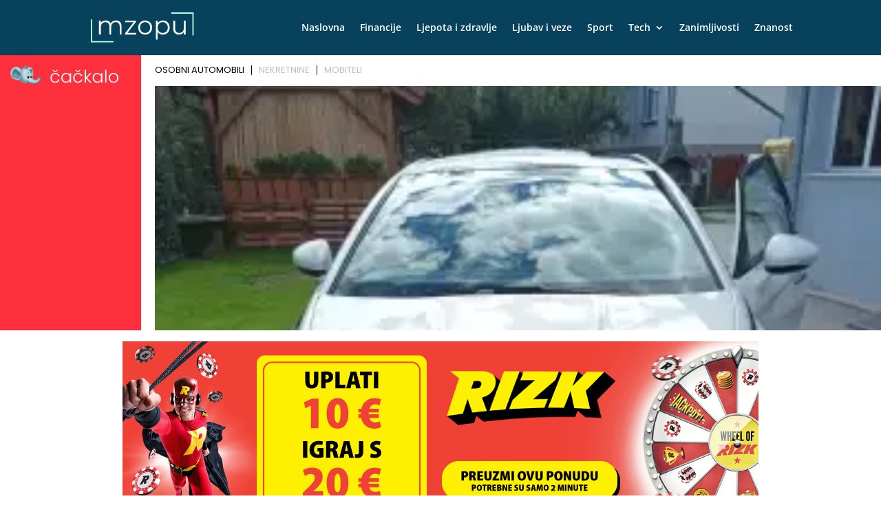

--- FILE ---
content_type: text/html; charset=UTF-8
request_url: https://www.cackalo.hr/widget/oglasi?categories=1%2C4894%2C15303
body_size: 6029
content:
<!DOCTYPE html>
<html lang="hr">
<head>
    <meta charset="UTF-8" />
    <meta name="viewport" content="width=device-width, initial-scale=1.0" />
    <link rel="preconnect" href="https://fonts.googleapis.com">
    <link rel="preconnect" href="https://fonts.gstatic.com" crossorigin>
    <link href="https://fonts.googleapis.com/css2?family=Poppins:ital,wght@0,100;0,200;0,300;0,400;0,500;0,600;0,700;0,800;0,900;1,100;1,200;1,300;1,400;1,500;1,600;1,700;1,800;1,900&display=swap" rel="stylesheet">

    <title>Widget</title>

    <style>
        html, body{margin: 0; padding: 0; font-family: "Poppins", sans-serif;}
        *{box-sizing: border-box;}
        .widget-container {
            display: grid;
            grid-template-columns: 205px auto;
            width: 100%;
            gap: 20px;
        }
        .widget-container .left {
            background-color: #FF303E;
            color: white;
            padding: 15px;
        }
        .widget-container .right{max-width: 100%;overflow: hidden;}
        .widget-container .left-inner {
            display: flex;
            flex-direction: column;
            height: 100%;
            justify-content: space-between;
        }
        .widget-container .left-inner p{
            font-size: 20px;
            font-weight: 600;
            line-height: 130%;
            margin:0;
        }
        .widget-container .teaser-button {
            background: black;
            color: white;
            padding: 8px 25px;
            text-decoration: none;
            display: inline-block;
            margin-top: 20px;
            float: right;
            font-size: 15px;
            font-weight: 300;
        }
        .widget-container .teaser {
            font-size: 20px;
        }
        .menu {
            display: flex;
            list-style: none;
            padding: 0;
            margin: 10px 0 10px 0;
            font-size: 13px;
            line-height: 130%;
            font-weight: 400;
        }
        .menu li {
            cursor: pointer;
            margin: 5px 0;
            padding: 0 10px;
            border-bottom: 2px solid transparent;
            user-select: none;
            border-right: 1px solid #000;
            color: #bfbfbfff;
            line-height: 1;
        }
        .menu li:last-child{
            border-right: none;
        }
        .menu li:first-child {
            background: linear-gradient(to right, transparent 0, transparent 0);
            padding-left: 0;
        }
        .menu li.active {
            color: black;
        }
        .carousel-container {
            display: flex;
            overflow-x: auto;
            gap: 15px;
            scroll-snap-type: x mandatory;
            -webkit-overflow-scrolling: touch;
        }
        .carousel-container .ad {
            /*width: 200px;*/
            flex-shrink: 0;
            scroll-snap-align: start;
            background: #fff;
        }
        .carousel-container .ad img {
            display: block;
            width: 100%;
            object-fit: cover;
            aspect-ratio: 225/150;
        }
        .carousel-container .ad p {
            margin-top: 5px;
        }

        /* LOGO display grid 30% 70%*/
        .logo {
            display: grid;
            grid-template-columns: 25% 60%;
            grid-template-rows: auto;
            grid-gap: 8px;
            align-items: center;
            margin-bottom: 20px;
        }
        .logo img {
            width: 100%;
            height: auto;
        }

        /* disable a link look */
        .ad a {
            text-decoration: none;
            color: inherit;
        }

        /* ad nek ode malo u transparent na hover */
        .ad:hover {
            opacity: 0.9;
        }

        .ad h5 {
            font-size: 15px;
            margin: 5px 0;
            line-height: 140%;
            font-weight: 600;
            display: -webkit-box;
            -webkit-box-orient: vertical;
            -webkit-line-clamp: 2;
            overflow: hidden;
            text-overflow: ellipsis;
        }

        .ad .meta{
            color: #FF303E;
            font-size: 14px;
            line-height: 140%;
            font-weight: 600;
        }

        /* fix line heigh in ad */
        .ad .widget-ad-title h5 {
            line-height: 1.3;
            height: 2.6em;
        }

        .owl-dots{text-align: center; margin-top: 20px;}
        .owl-dots .owl-dot{background-color: #DEDEDE !important; height: 10px; width: 10px; border-radius: 0; display: inline-block; margin: 0 5px; }
        .owl-dots .owl-dot.active{background-color: #999 !important; }
        /*.carousel-container.owl-carousel.main{display: block !important;}*/

        /* Mobile view */
        @media (max-width: 768px) {
            .widget-container {
                display: block;
            }

            .widget-container .left-inner {
                display: grid;
                grid-template-columns: 125px auto;
                gap: 20px;
                align-items: center;
                justify-content: space-between;
            }

            .logo{margin-bottom: 0; grid-template-columns: 40px calc(100% - 40px); width: 100%;}
            .logo img{width: 100%; height: auto;}

            .widget-container .left .lnk{display: none;}

            .teaser-button {
                display: none !important;
            }
            .widget-container .left-inner p{font-size: 16px; font-weight: 400; }

            .menu{justify-content: center; margin: 20px 0;}

        }

        @media (max-width: 400px) {
            .widget-container .left-inner p{font-size: 13px;  }
        }
    </style>

    <!-- Owl Stylesheets -->
    <link rel="stylesheet" href="https://www.cackalo.hr/resources/js/_lib/owl/assets/owl.carousel.min.css">

    <!-- javascript -->
    <script src="https://www.cackalo.hr/resources/js/_lib/jquery.min.js"></script>
    <script src="https://www.cackalo.hr/resources/js/_lib/owl/owl.carousel.min.js"></script>
</head>
<body>
<div class="widget-container">
    <div class="left">
        <div class="left-inner">
            <div class="logo">
                <img src="https://www.cackalo.hr/uploads/logo.png" alt="Logo" />
                <img src="https://www.cackalo.hr/uploads/logo.svg" alt="Logo" />
            </div>
            <div class="teaser">
                <p>
                    Oglasnik za sve što ti treba!<br />
                    Jednostavno i besplatno.
                </p>
            </div>
            <div class="lnk">
                <a target="_blank" href="https://www.cackalo.hr" class="teaser-button">SAZNAJ VIŠE</a>
            </div>

        </div>
    </div>

    <div class="right">
        <ul class="menu">
                                                <li class="active">OSOBNI AUTOMOBILI</li>
                                                                <li class="">NEKRETNINE</li>
                                                                <li class="">MOBITELI</li>
                                    </ul>

        
            <div class="carousel-container owl-carousel main" data-category="osobni automobili">
                                                    
                                            <div class="ad article">

                                                        <a target="_blank" href="https://www.cackalo.hr/auti/ds-5-oglas-25362">
                                <img src="https://www.cackalo.hr/uploads/ads/2024/10/IMG_20241006_142631-scaled_thumb.jpg" alt="Ds 5" />
                            </a>
                            <a target="_blank" class="widget-ad-title" href="https://www.cackalo.hr/auti/ds-5-oglas-25362">
                                <h5>Ds 5</h5>
                            </a>
                            <div class="meta">
                                <span class="price">
                                    14.500,00 €
                                </span>
                            </div>

                        </div>
                                            <div class="ad article">

                                                        <a target="_blank" href="https://www.cackalo.hr/auti/opel-insignia-20-oglas-90312">
                                <img src="https://www.cackalo.hr/uploads/ads/2025/11/opel-insignia-20-slika-457942_thumb.jpeg" alt="Opel Insignia 2.0" />
                            </a>
                            <a target="_blank" class="widget-ad-title" href="https://www.cackalo.hr/auti/opel-insignia-20-oglas-90312">
                                <h5>Opel Insignia 2.0</h5>
                            </a>
                            <div class="meta">
                                <span class="price">
                                    12.900,00 €
                                </span>
                            </div>

                        </div>
                                            <div class="ad article">

                                                        <a target="_blank" href="https://www.cackalo.hr/auti/peugeot-308-oglas-90310">
                                <img src="https://www.cackalo.hr/uploads/ads/2025/11/peugeot-308-slika-457858_thumb.jpg" alt="Peugeot 308" />
                            </a>
                            <a target="_blank" class="widget-ad-title" href="https://www.cackalo.hr/auti/peugeot-308-oglas-90310">
                                <h5>Peugeot 308</h5>
                            </a>
                            <div class="meta">
                                <span class="price">
                                    5.500,00 €
                                </span>
                            </div>

                        </div>
                                            <div class="ad article">

                                                        <a target="_blank" href="https://www.cackalo.hr/auti/fiat-punto-evo-12-8v-ful-oprema-alu-felge-veliki-i-mali-servis-oglas-36678">
                                <img src="https://www.cackalo.hr/uploads/ads/2025/08/fiat-punto-evo-12-8v-ful-oprema-alu-felge-veliki-i-mali-slika-239443_thumb.jpg" alt="Fiat Punto EVO 1,2 8v - Full oprema, alu felge, veliki i mali servis" />
                            </a>
                            <a target="_blank" class="widget-ad-title" href="https://www.cackalo.hr/auti/fiat-punto-evo-12-8v-ful-oprema-alu-felge-veliki-i-mali-servis-oglas-36678">
                                <h5>Fiat Punto EVO 1,2 8v - Full oprema, alu felge, veliki i mali servis</h5>
                            </a>
                            <div class="meta">
                                <span class="price">
                                    4.600,00 €
                                </span>
                            </div>

                        </div>
                                            <div class="ad article">

                                                        <a target="_blank" href="https://www.cackalo.hr/auti/citroen-c3-oglas-90301">
                                <img src="https://www.cackalo.hr/uploads/ads/2025/11/citroen-c3-slika-457651_thumb.jpeg" alt="Citroen c3" />
                            </a>
                            <a target="_blank" class="widget-ad-title" href="https://www.cackalo.hr/auti/citroen-c3-oglas-90301">
                                <h5>Citroen c3</h5>
                            </a>
                            <div class="meta">
                                <span class="price">
                                    1.100,00 €
                                </span>
                            </div>

                        </div>
                                            <div class="ad article">

                                                        <a target="_blank" href="https://www.cackalo.hr/auti/bmw-e91-oglas-90297">
                                <img src="https://www.cackalo.hr/uploads/ads/2025/11/bmw-e91-slika-457610_thumb.jpeg" alt="Bmw e91" />
                            </a>
                            <a target="_blank" class="widget-ad-title" href="https://www.cackalo.hr/auti/bmw-e91-oglas-90297">
                                <h5>Bmw e91</h5>
                            </a>
                            <div class="meta">
                                <span class="price">
                                    5.500,00 €
                                </span>
                            </div>

                        </div>
                                            <div class="ad article">

                                                        <a target="_blank" href="https://www.cackalo.hr/auti/mazda-cx-5-oglas-90294">
                                <img src="https://www.cackalo.hr/uploads/ads/2025/11/mazda-cx-5-slika-457538_thumb.jpg" alt="Mazda CX-5" />
                            </a>
                            <a target="_blank" class="widget-ad-title" href="https://www.cackalo.hr/auti/mazda-cx-5-oglas-90294">
                                <h5>Mazda CX-5</h5>
                            </a>
                            <div class="meta">
                                <span class="price">
                                    9.700,00 €
                                </span>
                            </div>

                        </div>
                                            <div class="ad article">

                                                        <a target="_blank" href="https://www.cackalo.hr/auti/citroen-c3-16-hdi-medvescak-oglas-90293">
                                <img src="https://www.cackalo.hr/uploads/ads/2025/11/citroen-c3-16-hdi-medvescak-slika-457477_thumb.jpg" alt="Citroen C3 1,6 HDi Medveščak" />
                            </a>
                            <a target="_blank" class="widget-ad-title" href="https://www.cackalo.hr/auti/citroen-c3-16-hdi-medvescak-oglas-90293">
                                <h5>Citroen C3 1,6 HDi Medveščak</h5>
                            </a>
                            <div class="meta">
                                <span class="price">
                                    5.900,00 €
                                </span>
                            </div>

                        </div>
                                            <div class="ad article">

                                                        <a target="_blank" href="https://www.cackalo.hr/auti/nissan-x-trail-20-cdi-x-tronic-4x4-tekna-oglas-90292">
                                <img src="https://www.cackalo.hr/uploads/ads/2025/11/nissan-x-trail-20-cdi-x-tronic-4x4-tekna-slika-457392_thumb.jpg" alt="Nissan X-Trail 2,0 CDi X-Tronic 4x4 Tekna" />
                            </a>
                            <a target="_blank" class="widget-ad-title" href="https://www.cackalo.hr/auti/nissan-x-trail-20-cdi-x-tronic-4x4-tekna-oglas-90292">
                                <h5>Nissan X-Trail 2,0 CDi X-Tronic 4x4 Tekna</h5>
                            </a>
                            <div class="meta">
                                <span class="price">
                                    16.900,00 €
                                </span>
                            </div>

                        </div>
                                            <div class="ad article">

                                                        <a target="_blank" href="https://www.cackalo.hr/auti/dacia-dokker-15-dci-oglas-90291">
                                <img src="https://www.cackalo.hr/uploads/ads/2025/11/dacia-dokker-15-dci-slika-457194_thumb.jpg" alt="Dacia Dokker 1.5 dCi" />
                            </a>
                            <a target="_blank" class="widget-ad-title" href="https://www.cackalo.hr/auti/dacia-dokker-15-dci-oglas-90291">
                                <h5>Dacia Dokker 1.5 dCi</h5>
                            </a>
                            <div class="meta">
                                <span class="price">
                                    8.000,00 €
                                </span>
                            </div>

                        </div>
                                            <div class="ad article">

                                                        <a target="_blank" href="https://www.cackalo.hr/auti/opel-astra-16cdti-129tkmprvi-vlasnikhr-autoservisna-knjiga-oglas-90286">
                                <img src="https://www.cackalo.hr/uploads/ads/2025/11/opel-astra-16cdti-129tkmprvi-vlasnikhr-autoservisna-slika-457040_thumb.jpeg" alt="OPEL ASTRA 1.6CDTI /129tkm/prvi vlasnik/HR auto/servisna knjiga/" />
                            </a>
                            <a target="_blank" class="widget-ad-title" href="https://www.cackalo.hr/auti/opel-astra-16cdti-129tkmprvi-vlasnikhr-autoservisna-knjiga-oglas-90286">
                                <h5>OPEL ASTRA 1.6CDTI /129tkm/prvi vlasnik/HR auto/servisna knjiga/</h5>
                            </a>
                            <div class="meta">
                                <span class="price">
                                    8.299,00 €
                                </span>
                            </div>

                        </div>
                                            <div class="ad article">

                                                        <a target="_blank" href="https://www.cackalo.hr/auti/peugeot-206-14-2012godina-oglas-62687">
                                <img src="https://www.cackalo.hr/uploads/ads/2025/10/peugeot-206-14-2012godina-slika-315694_thumb.jpg" alt="Peugeot 206+ 1,4. 2012.godina *REGISTRIRAN GODINU DANA*" />
                            </a>
                            <a target="_blank" class="widget-ad-title" href="https://www.cackalo.hr/auti/peugeot-206-14-2012godina-oglas-62687">
                                <h5>Peugeot 206+ 1,4. 2012.godina *REGISTRIRAN GODINU DANA*</h5>
                            </a>
                            <div class="meta">
                                <span class="price">
                                    2.500,00 €
                                </span>
                            </div>

                        </div>
                                            <div class="ad article">

                                                        <a target="_blank" href="https://www.cackalo.hr/auti/jeep-avenger-12-longitude-mt-oglas-90264">
                                <img src="https://www.cackalo.hr/uploads/ads/2025/11/jeep-avenger-12-longitude-slika-90264-dXTty_thumb.jpg" alt="Jeep Avenger 1.2 LONGITUDE M/T" />
                            </a>
                            <a target="_blank" class="widget-ad-title" href="https://www.cackalo.hr/auti/jeep-avenger-12-longitude-mt-oglas-90264">
                                <h5>Jeep Avenger 1.2 LONGITUDE M/T</h5>
                            </a>
                            <div class="meta">
                                <span class="price">
                                    19.750,00 €
                                </span>
                            </div>

                        </div>
                                            <div class="ad article">

                                                        <a target="_blank" href="https://www.cackalo.hr/auti/mercedes-benz-gle-350d-4matic-oglas-88796">
                                <img src="https://www.cackalo.hr/uploads/ads/2025/11/mercedes-benz-gle-350d-4m-slika-88796-BT9E3_thumb.jpg" alt="Mercedes-Benz GLE 350D 4MATIC" />
                            </a>
                            <a target="_blank" class="widget-ad-title" href="https://www.cackalo.hr/auti/mercedes-benz-gle-350d-4matic-oglas-88796">
                                <h5>Mercedes-Benz GLE 350D 4MATIC</h5>
                            </a>
                            <div class="meta">
                                <span class="price">
                                    77.900,00 €
                                </span>
                            </div>

                        </div>
                                            <div class="ad article">

                                                        <a target="_blank" href="https://www.cackalo.hr/auti/dacia-bigster-extreme-mild-hybrid-g-140-oglas-90263">
                                <img src="https://www.cackalo.hr/uploads/ads/2025/11/dacia-bigster-extreme-mil-slika-90263-GUec4_thumb.png" alt="Dacia Bigster EXTREME MILD HYBRID-G 140" />
                            </a>
                            <a target="_blank" class="widget-ad-title" href="https://www.cackalo.hr/auti/dacia-bigster-extreme-mild-hybrid-g-140-oglas-90263">
                                <h5>Dacia Bigster EXTREME MILD HYBRID-G 140</h5>
                            </a>
                            <div class="meta">
                                <span class="price">
                                    28.100,00 €
                                </span>
                            </div>

                        </div>
                                            <div class="ad article">

                                                        <a target="_blank" href="https://www.cackalo.hr/auti/mazda-mx-30-r-ev-makoto-industrial-vintage-oglas-78260">
                                <img src="https://www.cackalo.hr/uploads/ads/2025/11/mazda-mx-30-r-ev-makoto-i-slika-78260-Efk9N_thumb.jpg" alt="Mazda MX-30 R-EV MAKOTO INDUSTRIAL VINTAGE" />
                            </a>
                            <a target="_blank" class="widget-ad-title" href="https://www.cackalo.hr/auti/mazda-mx-30-r-ev-makoto-industrial-vintage-oglas-78260">
                                <h5>Mazda MX-30 R-EV MAKOTO INDUSTRIAL VINTAGE</h5>
                            </a>
                            <div class="meta">
                                <span class="price">
                                    36.690,00 €
                                </span>
                            </div>

                        </div>
                                        
                            </div>

    
    
    
    
    
    
    
    
    
    
    
        
            <div class="carousel-container owl-carousel main" data-category="nekretnine">
                                                    
                                            <div class="ad article">

                                                        <a target="_blank" href="https://www.cackalo.hr/nekretnine/prodaje-se-gradevinsko-3-300-m2-poljoprivredno-3-400m2-oglas-35859">
                                <img src="https://www.cackalo.hr/resources/no-image.svg" alt="Prodaje se građevinsko 3 300 m2, poljoprivredno 3 400m2" />
                            </a>
                            <a target="_blank" class="widget-ad-title" href="https://www.cackalo.hr/nekretnine/prodaje-se-gradevinsko-3-300-m2-poljoprivredno-3-400m2-oglas-35859">
                                <h5>Prodaje se građevinsko 3 300 m2, poljoprivredno 3 400m2</h5>
                            </a>
                            <div class="meta">
                                <span class="price">
                                    30.000,00 €
                                </span>
                            </div>

                        </div>
                                            <div class="ad article">

                                                        <a target="_blank" href="https://www.cackalo.hr/nekretnine/garaza-travno-kineski-zid-oglas-90304">
                                <img src="https://www.cackalo.hr/resources/no-image.svg" alt="Garaža Travno Kineski zid" />
                            </a>
                            <a target="_blank" class="widget-ad-title" href="https://www.cackalo.hr/nekretnine/garaza-travno-kineski-zid-oglas-90304">
                                <h5>Garaža Travno Kineski zid</h5>
                            </a>
                            <div class="meta">
                                <span class="price">
                                    44.000,00 €
                                </span>
                            </div>

                        </div>
                                            <div class="ad article">

                                                        <a target="_blank" href="https://www.cackalo.hr/nekretnine/stan-sveta-nedelja-oresje-37m2-2-sobni-novogradnja-oglas-90288">
                                <img src="https://www.cackalo.hr/uploads/ads/2025/11/stan-sveta-nedelja-oresje-37m2-2-sobni-novogradnja-slika-457146_thumb.jpg" alt="Stan Sveta Nedelja (Orešje), 37m2, 2-sobni-novogradnja" />
                            </a>
                            <a target="_blank" class="widget-ad-title" href="https://www.cackalo.hr/nekretnine/stan-sveta-nedelja-oresje-37m2-2-sobni-novogradnja-oglas-90288">
                                <h5>Stan Sveta Nedelja (Orešje), 37m2, 2-sobni-novogradnja</h5>
                            </a>
                            <div class="meta">
                                <span class="price">
                                    135.000,00 €
                                </span>
                            </div>

                        </div>
                                            <div class="ad article">

                                                        <a target="_blank" href="https://www.cackalo.hr/nekretnine/stan-sveta-nedelja-oresje-27m2-garsonjera-novogradnja-oglas-90287">
                                <img src="https://www.cackalo.hr/uploads/ads/2025/11/stan-sveta-nedelja-oresje-27m2-garsonjera-novogradnja-slika-457114_thumb.jpg" alt="Stan Sveta Nedelja (Orešje), 27m2, garsonjera-novogradnja" />
                            </a>
                            <a target="_blank" class="widget-ad-title" href="https://www.cackalo.hr/nekretnine/stan-sveta-nedelja-oresje-27m2-garsonjera-novogradnja-oglas-90287">
                                <h5>Stan Sveta Nedelja (Orešje), 27m2, garsonjera-novogradnja</h5>
                            </a>
                            <div class="meta">
                                <span class="price">
                                    115.000,00 €
                                </span>
                            </div>

                        </div>
                                            <div class="ad article">

                                                        <a target="_blank" href="https://www.cackalo.hr/nekretnine/stan-tresnjevka-sjever-rudes-33m2-novogradnja-oglas-90282">
                                <img src="https://www.cackalo.hr/uploads/ads/2025/11/stan-tresnjevka-sjever-rudes-33m2-novogradnja-slika-456850_thumb.jpg" alt="Stan Trešnjevka - Sjever (Rudeš), 33m2, novogradnja" />
                            </a>
                            <a target="_blank" class="widget-ad-title" href="https://www.cackalo.hr/nekretnine/stan-tresnjevka-sjever-rudes-33m2-novogradnja-oglas-90282">
                                <h5>Stan Trešnjevka - Sjever (Rudeš), 33m2, novogradnja</h5>
                            </a>
                            <div class="meta">
                                <span class="price">
                                    145.000,00 €
                                </span>
                            </div>

                        </div>
                                            <div class="ad article">

                                                        <a target="_blank" href="https://www.cackalo.hr/nekretnine/stan-tresnjevka-sjever-rudes-27m2-garsonijera-novogradnja-oglas-90280">
                                <img src="https://www.cackalo.hr/uploads/ads/2025/11/stan-tresnjevka-sjever-rudes-27m2-slika-456722_thumb.jpg" alt="Stan Trešnjevka - Sjever (Rudeš), 27m2, Garsonijera-novogradnja" />
                            </a>
                            <a target="_blank" class="widget-ad-title" href="https://www.cackalo.hr/nekretnine/stan-tresnjevka-sjever-rudes-27m2-garsonijera-novogradnja-oglas-90280">
                                <h5>Stan Trešnjevka - Sjever (Rudeš), 27m2, Garsonijera-novogradnja</h5>
                            </a>
                            <div class="meta">
                                <span class="price">
                                    125.000,00 €
                                </span>
                            </div>

                        </div>
                                            <div class="ad article">

                                                        <a target="_blank" href="https://www.cackalo.hr/nekretnine/prodajem-kucu-u-miholjackom-porecu-kbr-39-i-41-oglas-90276">
                                <img src="https://www.cackalo.hr/uploads/ads/2025/11/prodajem-kucu-u-miholjackom-porecu-kbr-39-i-41-slika-456674_thumb.jpg" alt="Prodajem kuću u Miholjačkom Poreču kbr 39 i 41" />
                            </a>
                            <a target="_blank" class="widget-ad-title" href="https://www.cackalo.hr/nekretnine/prodajem-kucu-u-miholjackom-porecu-kbr-39-i-41-oglas-90276">
                                <h5>Prodajem kuću u Miholjačkom Poreču kbr 39 i 41</h5>
                            </a>
                            <div class="meta">
                                <span class="price">
                                    15.000,00 €
                                </span>
                            </div>

                        </div>
                                            <div class="ad article">

                                                        <a target="_blank" href="https://www.cackalo.hr/nekretnine/kuca-sa-zemljistem-zagreb-kustosija-oglas-90265">
                                <img src="https://www.cackalo.hr/uploads/ads/2025/11/kuca-sa-zemljistem-zagreb-kustosija-slika-456394_thumb.jpg" alt="Kuća sa zemljištem, Zagreb, Kustošija" />
                            </a>
                            <a target="_blank" class="widget-ad-title" href="https://www.cackalo.hr/nekretnine/kuca-sa-zemljistem-zagreb-kustosija-oglas-90265">
                                <h5>Kuća sa zemljištem, Zagreb, Kustošija</h5>
                            </a>
                            <div class="meta">
                                <span class="price">
                                    99.500,00 €
                                </span>
                            </div>

                        </div>
                                            <div class="ad article">

                                                        <a target="_blank" href="https://www.cackalo.hr/nekretnine/najam-ured-centar-bosanska-140m2-oglas-84464">
                                <img src="https://www.cackalo.hr/uploads/ads/2025/11/najam-ured-centar-bosansk-slika-84464-LVg94_thumb.jpg" alt="Najam, Ured, Centar, Bosanska, 140m2" />
                            </a>
                            <a target="_blank" class="widget-ad-title" href="https://www.cackalo.hr/nekretnine/najam-ured-centar-bosanska-140m2-oglas-84464">
                                <h5>Najam, Ured, Centar, Bosanska, 140m2</h5>
                            </a>
                            <div class="meta">
                                <span class="price">
                                    2.000,00 €
                                </span>
                            </div>

                        </div>
                                            <div class="ad article">

                                                        <a target="_blank" href="https://www.cackalo.hr/nekretnine/najam-ured-borongaj-jure-kastelana-91m2-oglas-83811">
                                <img src="https://www.cackalo.hr/uploads/ads/2025/11/najam-ured-borongaj-jure--slika-83811-i22BU_thumb.jpg" alt="Najam, Ured, Borongaj, Jure Kaštelana, 91m2" />
                            </a>
                            <a target="_blank" class="widget-ad-title" href="https://www.cackalo.hr/nekretnine/najam-ured-borongaj-jure-kastelana-91m2-oglas-83811">
                                <h5>Najam, Ured, Borongaj, Jure Kaštelana, 91m2</h5>
                            </a>
                            <div class="meta">
                                <span class="price">
                                    819,00 €
                                </span>
                            </div>

                        </div>
                                            <div class="ad article">

                                                        <a target="_blank" href="https://www.cackalo.hr/nekretnine/najam-ured-borongaj-jure-kastelana-94m2-oglas-83809">
                                <img src="https://www.cackalo.hr/uploads/ads/2025/11/najam-ured-borongaj-jure--slika-83809-PKgGO_thumb.jpg" alt="Najam, Ured, Borongaj, Jure Kaštelana, 94m2" />
                            </a>
                            <a target="_blank" class="widget-ad-title" href="https://www.cackalo.hr/nekretnine/najam-ured-borongaj-jure-kastelana-94m2-oglas-83809">
                                <h5>Najam, Ured, Borongaj, Jure Kaštelana, 94m2</h5>
                            </a>
                            <div class="meta">
                                <span class="price">
                                    846,00 €
                                </span>
                            </div>

                        </div>
                                            <div class="ad article">

                                                        <a target="_blank" href="https://www.cackalo.hr/nekretnine/najam-ulicni-lokal-pescenica-sachsova-174m2-oglas-80730">
                                <img src="https://www.cackalo.hr/uploads/ads/2025/11/najam-ulicni-lokal-pescen-slika-80730-7et5f_thumb.jpg" alt="Najam, Ulični lokal, Pešćenica, Sachsova , 174m2" />
                            </a>
                            <a target="_blank" class="widget-ad-title" href="https://www.cackalo.hr/nekretnine/najam-ulicni-lokal-pescenica-sachsova-174m2-oglas-80730">
                                <h5>Najam, Ulični lokal, Pešćenica, Sachsova , 174m2</h5>
                            </a>
                            <div class="meta">
                                <span class="price">
                                    1.569,00 €
                                </span>
                            </div>

                        </div>
                                            <div class="ad article">

                                                        <a target="_blank" href="https://www.cackalo.hr/nekretnine/najam-ured-tresnjevka-selska-cesta-92m2-oglas-75495">
                                <img src="https://www.cackalo.hr/uploads/ads/2025/10/najam-ured-tresnjevka-sel-slika-75495-JGg1H_thumb.jpg" alt="Najam, Ured, Trešnjevka, Selska cesta, 92m2" />
                            </a>
                            <a target="_blank" class="widget-ad-title" href="https://www.cackalo.hr/nekretnine/najam-ured-tresnjevka-selska-cesta-92m2-oglas-75495">
                                <h5>Najam, Ured, Trešnjevka, Selska cesta, 92m2</h5>
                            </a>
                            <div class="meta">
                                <span class="price">
                                    1.700,00 €
                                </span>
                            </div>

                        </div>
                                            <div class="ad article">

                                                        <a target="_blank" href="https://www.cackalo.hr/nekretnine/uredski-prostori-u-modernoj-poslovnoj-zgradi-split-blatine-oglas-79041">
                                <img src="https://www.cackalo.hr/uploads/ads/2025/11/uredski-prostori-u-modern-slika-79041-Ok8Eb_thumb.jpg" alt="Uredski prostori u modernoj poslovnoj zgradi, Split – Blatine" />
                            </a>
                            <a target="_blank" class="widget-ad-title" href="https://www.cackalo.hr/nekretnine/uredski-prostori-u-modernoj-poslovnoj-zgradi-split-blatine-oglas-79041">
                                <h5>Uredski prostori u modernoj poslovnoj zgradi, Split – Blatine</h5>
                            </a>
                            <div class="meta">
                                <span class="price">
                                    1.900,00 €
                                </span>
                            </div>

                        </div>
                                            <div class="ad article">

                                                        <a target="_blank" href="https://www.cackalo.hr/nekretnine/najam-modernog-ureda-u-poslovnoj-zgradi-s-parkingom-blatine-oglas-79040">
                                <img src="https://www.cackalo.hr/uploads/ads/2025/11/najam-modernog-ureda-u-po-slika-79040-TzIhD_thumb.jpg" alt="Najam modernog ureda u poslovnoj zgradi s parkingom – Blatine" />
                            </a>
                            <a target="_blank" class="widget-ad-title" href="https://www.cackalo.hr/nekretnine/najam-modernog-ureda-u-poslovnoj-zgradi-s-parkingom-blatine-oglas-79040">
                                <h5>Najam modernog ureda u poslovnoj zgradi s parkingom – Blatine</h5>
                            </a>
                            <div class="meta">
                                <span class="price">
                                    2.000,00 €
                                </span>
                            </div>

                        </div>
                                            <div class="ad article">

                                                        <a target="_blank" href="https://www.cackalo.hr/nekretnine/najam-ured-centar-centar-20m2-oglas-76756">
                                <img src="https://www.cackalo.hr/uploads/ads/2025/10/najam-ured-centar-centar--slika-76756-xR7WA_thumb.jpg" alt="Najam, Ured, Centar, Centar, 20m2" />
                            </a>
                            <a target="_blank" class="widget-ad-title" href="https://www.cackalo.hr/nekretnine/najam-ured-centar-centar-20m2-oglas-76756">
                                <h5>Najam, Ured, Centar, Centar, 20m2</h5>
                            </a>
                            <div class="meta">
                                <span class="price">
                                    270,00 €
                                </span>
                            </div>

                        </div>
                                        
                            </div>

    
    
    
    
    
    
    
    
    
    
    
        
            <div class="carousel-container owl-carousel main" data-category="mobiteli">
                                                    
                                            <div class="ad article">

                                                        <a target="_blank" href="https://www.cackalo.hr/mobiteli-dijelovi-ostalo/slusalice-za-mobitel-tablet-oglas-1289">
                                <img src="https://www.cackalo.hr/uploads/ads/2023/03/306410_20201227_153055_thb_thumb.jpg" alt="Slušalice za mobitel, tablet" />
                            </a>
                            <a target="_blank" class="widget-ad-title" href="https://www.cackalo.hr/mobiteli-dijelovi-ostalo/slusalice-za-mobitel-tablet-oglas-1289">
                                <h5>Slušalice za mobitel, tablet</h5>
                            </a>
                            <div class="meta">
                                <span class="price">
                                    6,00 €
                                </span>
                            </div>

                        </div>
                                            <div class="ad article">

                                                        <a target="_blank" href="https://www.cackalo.hr/mobiteli-dijelovi-ostalo/usb-kabel-micro-oglas-1290">
                                <img src="https://www.cackalo.hr/uploads/ads/2023/03/306402_20210105_162700_thb_thumb.jpg" alt="USB kabel, micro" />
                            </a>
                            <a target="_blank" class="widget-ad-title" href="https://www.cackalo.hr/mobiteli-dijelovi-ostalo/usb-kabel-micro-oglas-1290">
                                <h5>USB kabel, micro</h5>
                            </a>
                            <div class="meta">
                                <span class="price">
                                    3,00 €
                                </span>
                            </div>

                        </div>
                                            <div class="ad article">

                                                        <a target="_blank" href="https://www.cackalo.hr/mobiteli-punjaci/punjac-za-mobitel-nokia-original-oglas-1292">
                                <img src="https://www.cackalo.hr/uploads/ads/2023/03/306073_20210105_162504_thb_thumb.jpg" alt="Punjač za mobitel NOKIA (original)" />
                            </a>
                            <a target="_blank" class="widget-ad-title" href="https://www.cackalo.hr/mobiteli-punjaci/punjac-za-mobitel-nokia-original-oglas-1292">
                                <h5>Punjač za mobitel NOKIA (original)</h5>
                            </a>
                            <div class="meta">
                                <span class="price">
                                    5,00 €
                                </span>
                            </div>

                        </div>
                                            <div class="ad article">

                                                        <a target="_blank" href="https://www.cackalo.hr/samsung-galaxy/samsung-galaxy-a04s-oglas-18808">
                                <img src="https://www.cackalo.hr/uploads/ads/2023/04/IMG_20230406_112538-scaled_thumb.jpg" alt="Samsung Galaxy A04S" />
                            </a>
                            <a target="_blank" class="widget-ad-title" href="https://www.cackalo.hr/samsung-galaxy/samsung-galaxy-a04s-oglas-18808">
                                <h5>Samsung Galaxy A04S</h5>
                            </a>
                            <div class="meta">
                                <span class="price">
                                    110,00 €
                                </span>
                            </div>

                        </div>
                                            <div class="ad article">

                                                        <a target="_blank" href="https://www.cackalo.hr/xiaomi-redmi-mobiteli/xiaomi-redmi-note-9-464-oglas-18892">
                                <img src="https://www.cackalo.hr/uploads/ads/2023/04/IMG_20230411_073709-scaled_thumb.jpg" alt="Xiaomi redmi note 9 4/64" />
                            </a>
                            <a target="_blank" class="widget-ad-title" href="https://www.cackalo.hr/xiaomi-redmi-mobiteli/xiaomi-redmi-note-9-464-oglas-18892">
                                <h5>Xiaomi redmi note 9 4/64</h5>
                            </a>
                            <div class="meta">
                                <span class="price">
                                    50,00 €
                                </span>
                            </div>

                        </div>
                                            <div class="ad article">

                                                        <a target="_blank" href="https://www.cackalo.hr/iphone-11-pro-max/iphone-12-pro-max-128gb-oglas-18922">
                                <img src="https://www.cackalo.hr/uploads/ads/2023/04/iphone-12-pro-max-kao-nov-radi-sve-mreze-slika-185546120_thumb.jpg" alt="Iphone 12 pro max ,128gb" />
                            </a>
                            <a target="_blank" class="widget-ad-title" href="https://www.cackalo.hr/iphone-11-pro-max/iphone-12-pro-max-128gb-oglas-18922">
                                <h5>Iphone 12 pro max ,128gb</h5>
                            </a>
                            <div class="meta">
                                <span class="price">
                                    650,00 €
                                </span>
                            </div>

                        </div>
                                            <div class="ad article">

                                                        <a target="_blank" href="https://www.cackalo.hr/xiaomi-redmi-mobiteli/xiaomi-redmi-note-9s-6128-oglas-19267">
                                <img src="https://www.cackalo.hr/uploads/ads/2023/05/IMG_20230510_132854-scaled_thumb.jpg" alt="Xiaomi redmi note 9S 6/128" />
                            </a>
                            <a target="_blank" class="widget-ad-title" href="https://www.cackalo.hr/xiaomi-redmi-mobiteli/xiaomi-redmi-note-9s-6128-oglas-19267">
                                <h5>Xiaomi redmi note 9S 6/128</h5>
                            </a>
                            <div class="meta">
                                <span class="price">
                                    120,00 €
                                </span>
                            </div>

                        </div>
                                            <div class="ad article">

                                                        <a target="_blank" href="https://www.cackalo.hr/iphone-11-pro-max/prodajem-novi-iphone-14-pro-max-256gb-deep-purple-eur550-oglas-19404">
                                <img src="https://www.cackalo.hr/uploads/ads/2023/05/Apple-iPhone-14-Pro-Max-256GB-Deep-Purple_thumb.jpg" alt="Prodajem novi iPhone 14 Pro Max - 256GB - Deep Purple €550" />
                            </a>
                            <a target="_blank" class="widget-ad-title" href="https://www.cackalo.hr/iphone-11-pro-max/prodajem-novi-iphone-14-pro-max-256gb-deep-purple-eur550-oglas-19404">
                                <h5>Prodajem novi iPhone 14 Pro Max - 256GB - Deep Purple €550</h5>
                            </a>
                            <div class="meta">
                                <span class="price">
                                    0,00 €
                                </span>
                            </div>

                        </div>
                                            <div class="ad article">

                                                        <a target="_blank" href="https://www.cackalo.hr/iphone-11-pro-max/prodajem-novi-iphone-14-pro-max-256gb-deep-purple-eur550-oglas-19405">
                                <img src="https://www.cackalo.hr/uploads/ads/2023/05/Apple-iPhone-14-Pro-Max-256GB-Deep-Purple_thumb.jpg" alt="Prodajem novi iPhone 14 Pro Max - 256GB - Deep Purple €550" />
                            </a>
                            <a target="_blank" class="widget-ad-title" href="https://www.cackalo.hr/iphone-11-pro-max/prodajem-novi-iphone-14-pro-max-256gb-deep-purple-eur550-oglas-19405">
                                <h5>Prodajem novi iPhone 14 Pro Max - 256GB - Deep Purple €550</h5>
                            </a>
                            <div class="meta">
                                <span class="price">
                                    0,00 €
                                </span>
                            </div>

                        </div>
                                            <div class="ad article">

                                                        <a target="_blank" href="https://www.cackalo.hr/iphone-11-pro-max/apple-iphone-14-pro-max-14-pro-14-plus-14-13-pro-max-13-oglas-19577">
                                <img src="https://www.cackalo.hr/uploads/ads/2023/06/iPhone-14-Pro-Max-512Gb_thumb.jpg" alt="Apple iPhone 14 pro max, 14 pro, 14 plus, 14, 13 pro max, 13" />
                            </a>
                            <a target="_blank" class="widget-ad-title" href="https://www.cackalo.hr/iphone-11-pro-max/apple-iphone-14-pro-max-14-pro-14-plus-14-13-pro-max-13-oglas-19577">
                                <h5>Apple iPhone 14 pro max, 14 pro, 14 plus, 14, 13 pro max, 13</h5>
                            </a>
                            <div class="meta">
                                <span class="price">
                                    700,00 €
                                </span>
                            </div>

                        </div>
                                            <div class="ad article">

                                                        <a target="_blank" href="https://www.cackalo.hr/samsung-galaxy/samsung-galaxy-s23-ultra-5g-s23-s23-z-fold4-5g-z-flip4-oglas-19578">
                                <img src="https://www.cackalo.hr/uploads/ads/2023/06/Samsung-Galaxy-S23-Plus-Unlocked_thumb.jpg" alt="Samsung Galaxy S23 Ultra 5G, S23+, S23, Z FOLD4 5G, Z Flip4" />
                            </a>
                            <a target="_blank" class="widget-ad-title" href="https://www.cackalo.hr/samsung-galaxy/samsung-galaxy-s23-ultra-5g-s23-s23-z-fold4-5g-z-flip4-oglas-19578">
                                <h5>Samsung Galaxy S23 Ultra 5G, S23+, S23, Z FOLD4 5G, Z Flip4</h5>
                            </a>
                            <div class="meta">
                                <span class="price">
                                    600,00 €
                                </span>
                            </div>

                        </div>
                                            <div class="ad article">

                                                        <a target="_blank" href="https://www.cackalo.hr/iphone-11-pro-max/apple-iphone-14-pro-max-iphone-14-pro-iphone-14-14-plus-oglas-19805">
                                <img src="https://www.cackalo.hr/uploads/ads/2023/06/aab00aaaa1ax_thumb.jpg" alt="Apple iPhone 14 Pro Max, iPhone 14 Pro, iPhone 14, 14 Plus" />
                            </a>
                            <a target="_blank" class="widget-ad-title" href="https://www.cackalo.hr/iphone-11-pro-max/apple-iphone-14-pro-max-iphone-14-pro-iphone-14-14-plus-oglas-19805">
                                <h5>Apple iPhone 14 Pro Max, iPhone 14 Pro, iPhone 14, 14 Plus</h5>
                            </a>
                            <div class="meta">
                                <span class="price">
                                    500,00 €
                                </span>
                            </div>

                        </div>
                                            <div class="ad article">

                                                        <a target="_blank" href="https://www.cackalo.hr/samsung-galaxy-s9-plus/samsung-galaxy-s23-ultra-samsung-galaxy-s23-samsung-s23-oglas-19806">
                                <img src="https://www.cackalo.hr/uploads/ads/2023/06/a0aa_thumb.jpg" alt="Samsung Galaxy S23 Ultra , Samsung Galaxy S23+, Samsung S23" />
                            </a>
                            <a target="_blank" class="widget-ad-title" href="https://www.cackalo.hr/samsung-galaxy-s9-plus/samsung-galaxy-s23-ultra-samsung-galaxy-s23-samsung-s23-oglas-19806">
                                <h5>Samsung Galaxy S23 Ultra , Samsung Galaxy S23+, Samsung S23</h5>
                            </a>
                            <div class="meta">
                                <span class="price">
                                    420,00 €
                                </span>
                            </div>

                        </div>
                                            <div class="ad article">

                                                        <a target="_blank" href="https://www.cackalo.hr/iphone-11-pro/apple-iphone-14-pro-14-pro-max-14-plus-14-13-pro-max-13-oglas-19807">
                                <img src="https://www.cackalo.hr/uploads/ads/2023/06/14Proaaaaaaaa2a-1_thumb.jpg" alt="Apple iPhone 14 Pro, 14 Pro Max, 14 Plus, 14, 13 Pro Max, 13" />
                            </a>
                            <a target="_blank" class="widget-ad-title" href="https://www.cackalo.hr/iphone-11-pro/apple-iphone-14-pro-14-pro-max-14-plus-14-13-pro-max-13-oglas-19807">
                                <h5>Apple iPhone 14 Pro, 14 Pro Max, 14 Plus, 14, 13 Pro Max, 13</h5>
                            </a>
                            <div class="meta">
                                <span class="price">
                                    500,00 €
                                </span>
                            </div>

                        </div>
                                            <div class="ad article">

                                                        <a target="_blank" href="https://www.cackalo.hr/iphone-14-pro/iphone-14-pro-oglas-19898">
                                <img src="https://www.cackalo.hr/uploads/ads/2023/06/20230627_161024-scaled_thumb.jpg" alt="Iphone 14 pro" />
                            </a>
                            <a target="_blank" class="widget-ad-title" href="https://www.cackalo.hr/iphone-14-pro/iphone-14-pro-oglas-19898">
                                <h5>Iphone 14 pro</h5>
                            </a>
                            <div class="meta">
                                <span class="price">
                                    0,00 €
                                </span>
                            </div>

                        </div>
                                            <div class="ad article">

                                                        <a target="_blank" href="https://www.cackalo.hr/samsung-ostali/samsung-galaxy-a53-5g-6128gb-black-oglas-19963">
                                <img src="https://www.cackalo.hr/uploads/ads/2023/07/IMG-3251-scaled_thumb.jpg" alt="Samsung Galaxy A53 5G 6/128GB_Black" />
                            </a>
                            <a target="_blank" class="widget-ad-title" href="https://www.cackalo.hr/samsung-ostali/samsung-galaxy-a53-5g-6128gb-black-oglas-19963">
                                <h5>Samsung Galaxy A53 5G 6/128GB_Black</h5>
                            </a>
                            <div class="meta">
                                <span class="price">
                                    320,00 €
                                </span>
                            </div>

                        </div>
                                        
                            </div>

    
    
    
    
    
    
    
    
    
    
    
            </div>
</div>

<script type="module">
document.addEventListener('DOMContentLoaded', function() {
    const menuItems = document.querySelectorAll('.menu li');
    const carousels = document.querySelectorAll('.owl-carousel');

    menuItems.forEach(item => {
        item.addEventListener('click', () => {
            // Remove active class from all
            menuItems.forEach(i => i.classList.remove('active'));
            item.classList.add('active');

            const selectedCategory = item.textContent.trim().toLowerCase();

            // Show only carousel of selected category
            carousels.forEach(carousel => {
                if (carousel.dataset.category === selectedCategory) {
                    carousel.style.display = 'block';
                } else {
                    carousel.style.display = 'none';
                }
            });
        });
    });

    // Trigger click on first menu item to show initial carousel
    if(menuItems.length) {
        menuItems[0].click();
    }

    $('.owl-carousel').owlCarousel({
        loop:true,
        margin:20,
        nav:false,
        dots: true,
        responsive:{
            0:{
                items:1,
                center: true,
                stagePadding: 40,
            },
            600:{
                items:3
            },
            1200:{
                items:4
            }
        }
    })
});
</script>
</body>
</html>


--- FILE ---
content_type: text/html; charset=utf-8
request_url: https://www.google.com/recaptcha/api2/aframe
body_size: 180
content:
<!DOCTYPE HTML><html><head><meta http-equiv="content-type" content="text/html; charset=UTF-8"></head><body><script nonce="JfpdUdgCKWwvLv92ATiMdA">/** Anti-fraud and anti-abuse applications only. See google.com/recaptcha */ try{var clients={'sodar':'https://pagead2.googlesyndication.com/pagead/sodar?'};window.addEventListener("message",function(a){try{if(a.source===window.parent){var b=JSON.parse(a.data);var c=clients[b['id']];if(c){var d=document.createElement('img');d.src=c+b['params']+'&rc='+(localStorage.getItem("rc::a")?sessionStorage.getItem("rc::b"):"");window.document.body.appendChild(d);sessionStorage.setItem("rc::e",parseInt(sessionStorage.getItem("rc::e")||0)+1);localStorage.setItem("rc::h",'1764103686868');}}}catch(b){}});window.parent.postMessage("_grecaptcha_ready", "*");}catch(b){}</script></body></html>

--- FILE ---
content_type: image/svg+xml
request_url: https://www.cackalo.hr/uploads/logo.svg
body_size: 824
content:
<?xml version="1.0" encoding="utf-8"?>
<!-- Generator: Adobe Illustrator 24.0.2, SVG Export Plug-In . SVG Version: 6.00 Build 0)  -->
<svg version="1.1" id="Layer_1" xmlns="http://www.w3.org/2000/svg" xmlns:xlink="http://www.w3.org/1999/xlink" x="0px" y="0px"
	 viewBox="0 0 310 70" style="enable-background:new 0 0 310 70;" xml:space="preserve">
<style type="text/css">
	.st0{fill:#FFFFFF;}
</style>
<g>
	<path class="st0" d="M21.1,37.3c1.7-3.2,4.1-5.7,7.2-7.5c3-1.7,6.5-2.6,10.4-2.6c5.1,0,9.3,1.3,12.7,3.8s5.5,6,6.4,10.3H52
		c-0.7-3-2.2-5.3-4.6-7c-2.4-1.7-5.3-2.6-8.8-2.6c-2.8,0-5.3,0.6-7.5,1.9c-2.2,1.3-4,3.2-5.3,5.7s-1.9,5.6-1.9,9.2
		c0,3.7,0.6,6.7,1.9,9.3c1.3,2.5,3.1,4.4,5.3,5.7c2.2,1.3,4.7,1.9,7.5,1.9c3.5,0,6.4-0.9,8.8-2.6c2.4-1.7,3.9-4.1,4.6-7.1h5.7
		c-1,4.3-3.1,7.7-6.5,10.3c-3.3,2.6-7.6,3.9-12.6,3.9c-3.9,0-7.4-0.9-10.4-2.6c-3-1.8-5.4-4.2-7.2-7.5c-1.7-3.2-2.6-7-2.6-11.3
		S19.3,40.5,21.1,37.3z M48.5,17.3l-10.2,6.2l-10.2-6.2V13l10.2,6.3L48.5,13V17.3z"/>
	<path class="st0" d="M67.7,37.3c1.7-3.2,4.1-5.7,7.1-7.5c3-1.7,6.4-2.6,10.2-2.6c4,0,7.4,0.9,10.2,2.7c2.9,1.8,4.9,4.2,6.2,7v-9.1
		h5.3v41.5h-5.3v-9.2c-1.3,2.8-3.4,5.2-6.3,7c-2.9,1.9-6.3,2.8-10.2,2.8c-3.8,0-7.1-0.9-10.2-2.7c-3-1.8-5.4-4.3-7.1-7.5
		c-1.7-3.2-2.5-7-2.5-11.3S66,40.5,67.7,37.3z M99.4,39.8c-1.4-2.5-3.2-4.5-5.6-5.9c-2.4-1.4-5-2.1-7.8-2.1c-2.9,0-5.6,0.7-7.9,2
		c-2.3,1.3-4.2,3.2-5.5,5.7c-1.3,2.5-2,5.5-2,8.9c0,3.4,0.7,6.4,2,8.9c1.3,2.6,3.2,4.5,5.5,5.9c2.3,1.3,5,2,7.9,2
		c2.8,0,5.4-0.7,7.8-2.1c2.4-1.4,4.2-3.3,5.6-5.9c1.4-2.5,2.1-5.5,2.1-8.8C101.4,45.3,100.7,42.3,99.4,39.8z"/>
	<path class="st0" d="M119.1,37.3c1.7-3.2,4.1-5.7,7.2-7.5c3-1.7,6.5-2.6,10.4-2.6c5.1,0,9.3,1.3,12.7,3.8s5.5,6,6.4,10.3H150
		c-0.7-3-2.2-5.3-4.6-7c-2.4-1.7-5.3-2.6-8.8-2.6c-2.8,0-5.3,0.6-7.5,1.9c-2.2,1.3-4,3.2-5.3,5.7c-1.3,2.5-1.9,5.6-1.9,9.2
		c0,3.7,0.6,6.7,1.9,9.3c1.3,2.5,3.1,4.4,5.3,5.7c2.2,1.3,4.7,1.9,7.5,1.9c3.5,0,6.4-0.9,8.8-2.6c2.4-1.7,3.9-4.1,4.6-7.1h5.7
		c-1,4.3-3.1,7.7-6.5,10.3c-3.3,2.6-7.6,3.9-12.6,3.9c-3.9,0-7.4-0.9-10.4-2.6c-3-1.8-5.4-4.2-7.2-7.5c-1.7-3.2-2.6-7-2.6-11.3
		S117.3,40.5,119.1,37.3z M146.5,17.3l-10.2,6.2l-10.2-6.2V13l10.2,6.3l10.2-6.3V17.3z"/>
	<path class="st0" d="M188,69.4l-17.1-18.6v18.6h-5.3V13.1h5.3v33.3l16.7-18.6h7.5l-19.7,20.7l19.9,20.9H188z"/>
	<path class="st0" d="M202.2,37.3c1.7-3.2,4.1-5.7,7.1-7.5c3-1.7,6.4-2.6,10.2-2.6c4,0,7.4,0.9,10.2,2.7c2.9,1.8,4.9,4.2,6.2,7v-9.1
		h5.3v41.5H236v-9.2c-1.3,2.8-3.4,5.2-6.3,7c-2.9,1.9-6.3,2.8-10.2,2.8c-3.8,0-7.1-0.9-10.2-2.7c-3-1.8-5.4-4.3-7.1-7.5
		c-1.7-3.2-2.5-7-2.5-11.3S200.5,40.5,202.2,37.3z M233.9,39.8c-1.4-2.5-3.2-4.5-5.6-5.9c-2.4-1.4-5-2.1-7.8-2.1
		c-2.9,0-5.6,0.7-7.9,2c-2.3,1.3-4.2,3.2-5.5,5.7c-1.3,2.5-2,5.5-2,8.9c0,3.4,0.7,6.4,2,8.9c1.3,2.6,3.2,4.5,5.5,5.9
		c2.3,1.3,5,2,7.9,2c2.8,0,5.4-0.7,7.8-2.1c2.4-1.4,4.2-3.3,5.6-5.9c1.4-2.5,2.1-5.5,2.1-8.8C236,45.3,235.3,42.3,233.9,39.8z"/>
	<path class="st0" d="M258.8,13.1v56.3h-5.3V13.1H258.8z"/>
	<path class="st0" d="M278.5,67.4c-3.1-1.8-5.6-4.2-7.4-7.5c-1.8-3.2-2.7-7-2.7-11.3s0.9-8.1,2.7-11.3c1.8-3.2,4.3-5.7,7.5-7.5
		c3.1-1.7,6.7-2.6,10.6-2.6c3.9,0,7.4,0.9,10.6,2.6c3.2,1.7,5.7,4.2,7.5,7.5c1.8,3.2,2.7,7,2.7,11.3c0,4.3-0.9,8-2.7,11.3
		c-1.8,3.2-4.3,5.7-7.5,7.5c-3.2,1.7-6.7,2.6-10.7,2.6C285.2,70,281.7,69.1,278.5,67.4z M296.7,63.5c2.3-1.2,4.2-3.1,5.7-5.6
		c1.4-2.5,2.2-5.6,2.2-9.2c0-3.7-0.7-6.7-2.1-9.2c-1.4-2.5-3.3-4.4-5.6-5.6c-2.3-1.2-4.9-1.9-7.6-1.9c-2.7,0-5.3,0.6-7.6,1.9
		c-2.3,1.2-4.2,3.1-5.6,5.6c-1.4,2.5-2.1,5.6-2.1,9.2c0,3.7,0.7,6.7,2.1,9.2c1.4,2.5,3.2,4.4,5.6,5.6c2.3,1.2,4.8,1.9,7.6,1.9
		C291.8,65.4,294.4,64.7,296.7,63.5z"/>
</g>
</svg>


--- FILE ---
content_type: image/svg+xml
request_url: https://www.mzopu.hr/wp-content/uploads/2021/05/mzoup.svg
body_size: 434
content:
<?xml version="1.0" encoding="utf-8"?>
<!-- Generator: Adobe Illustrator 24.0.2, SVG Export Plug-In . SVG Version: 6.00 Build 0)  -->
<svg version="1.1" id="Layer_1" xmlns="http://www.w3.org/2000/svg" xmlns:xlink="http://www.w3.org/1999/xlink" x="0px" y="0px"
	 viewBox="0 0 209 60" style="enable-background:new 0 0 209 60;" xml:space="preserve">
<style type="text/css">
	.st0{fill:#FFFFFF;}
	.st1{fill:#B5FFE1;}
</style>
<g>
	<g>
		<path class="st0" d="M62.29,27.94V44h-3.74V28.31c0-5.84-2.95-8.85-7.95-8.85c-5.69,0-9.27,3.69-9.27,10V44h-3.74V28.31
			c0-5.84-2.95-8.85-8-8.85c-5.63,0-9.27,3.69-9.27,10V44h-3.74V16.3h3.58v5.05c1.95-3.32,5.53-5.27,10.16-5.27
			c4.58,0,8.16,1.95,9.85,5.84c2-3.58,5.95-5.84,10.95-5.84C57.87,16.09,62.29,19.99,62.29,27.94z"/>
		<path class="st0" d="M91.98,40.89V44H69.45v-2.47l17.43-22.06H69.76V16.3h21.9v2.47L74.24,40.89H91.98z"/>
		<path class="st0" d="M96.09,30.15c0-8.21,6-14.06,14.11-14.06c8.11,0,14.06,5.84,14.06,14.06c0,8.21-5.95,14.11-14.06,14.11
			C102.09,44.26,96.09,38.36,96.09,30.15z M120.47,30.15c0-6.48-4.37-10.79-10.27-10.79c-5.9,0-10.32,4.32-10.32,10.79
			c0,6.48,4.42,10.79,10.32,10.79C116.1,40.95,120.47,36.63,120.47,30.15z"/>
		<path class="st0" d="M159.96,30.15c0,8.42-5.9,14.11-13.8,14.11c-4.42,0-8.21-1.9-10.53-5.48v15.43h-3.74V16.3h3.58v5.48
			c2.26-3.69,6.11-5.69,10.69-5.69C154.06,16.09,159.96,21.78,159.96,30.15z M156.22,30.15c0-6.42-4.48-10.79-10.32-10.79
			c-5.9,0-10.32,4.37-10.32,10.79c0,6.48,4.42,10.79,10.32,10.79C151.74,40.95,156.22,36.63,156.22,30.15z"/>
		<path class="st0" d="M192.55,16.3V44h-3.58v-5.05c-1.95,3.37-5.53,5.32-9.95,5.32c-7.06,0-11.69-3.95-11.69-11.9V16.3h3.74v15.69
			c0,5.9,3.05,8.9,8.32,8.9c5.79,0,9.43-3.74,9.43-10.06V16.3H192.55z"/>
	</g>
	<g>
		<polygon class="st1" points="208.97,45.97 206.13,45.97 206.13,2.84 163.01,2.84 163.01,0 208.97,0 		"/>
	</g>
	<g>
		<polygon class="st1" points="0,14.03 2.84,14.03 2.84,57.16 45.97,57.16 45.97,60 0,60 		"/>
	</g>
</g>
</svg>


--- FILE ---
content_type: image/svg+xml
request_url: https://www.mzopu.hr/wp-content/uploads/2021/05/mzoup.svg
body_size: 391
content:
<?xml version="1.0" encoding="utf-8"?>
<!-- Generator: Adobe Illustrator 24.0.2, SVG Export Plug-In . SVG Version: 6.00 Build 0)  -->
<svg version="1.1" id="Layer_1" xmlns="http://www.w3.org/2000/svg" xmlns:xlink="http://www.w3.org/1999/xlink" x="0px" y="0px"
	 viewBox="0 0 209 60" style="enable-background:new 0 0 209 60;" xml:space="preserve">
<style type="text/css">
	.st0{fill:#FFFFFF;}
	.st1{fill:#B5FFE1;}
</style>
<g>
	<g>
		<path class="st0" d="M62.29,27.94V44h-3.74V28.31c0-5.84-2.95-8.85-7.95-8.85c-5.69,0-9.27,3.69-9.27,10V44h-3.74V28.31
			c0-5.84-2.95-8.85-8-8.85c-5.63,0-9.27,3.69-9.27,10V44h-3.74V16.3h3.58v5.05c1.95-3.32,5.53-5.27,10.16-5.27
			c4.58,0,8.16,1.95,9.85,5.84c2-3.58,5.95-5.84,10.95-5.84C57.87,16.09,62.29,19.99,62.29,27.94z"/>
		<path class="st0" d="M91.98,40.89V44H69.45v-2.47l17.43-22.06H69.76V16.3h21.9v2.47L74.24,40.89H91.98z"/>
		<path class="st0" d="M96.09,30.15c0-8.21,6-14.06,14.11-14.06c8.11,0,14.06,5.84,14.06,14.06c0,8.21-5.95,14.11-14.06,14.11
			C102.09,44.26,96.09,38.36,96.09,30.15z M120.47,30.15c0-6.48-4.37-10.79-10.27-10.79c-5.9,0-10.32,4.32-10.32,10.79
			c0,6.48,4.42,10.79,10.32,10.79C116.1,40.95,120.47,36.63,120.47,30.15z"/>
		<path class="st0" d="M159.96,30.15c0,8.42-5.9,14.11-13.8,14.11c-4.42,0-8.21-1.9-10.53-5.48v15.43h-3.74V16.3h3.58v5.48
			c2.26-3.69,6.11-5.69,10.69-5.69C154.06,16.09,159.96,21.78,159.96,30.15z M156.22,30.15c0-6.42-4.48-10.79-10.32-10.79
			c-5.9,0-10.32,4.37-10.32,10.79c0,6.48,4.42,10.79,10.32,10.79C151.74,40.95,156.22,36.63,156.22,30.15z"/>
		<path class="st0" d="M192.55,16.3V44h-3.58v-5.05c-1.95,3.37-5.53,5.32-9.95,5.32c-7.06,0-11.69-3.95-11.69-11.9V16.3h3.74v15.69
			c0,5.9,3.05,8.9,8.32,8.9c5.79,0,9.43-3.74,9.43-10.06V16.3H192.55z"/>
	</g>
	<g>
		<polygon class="st1" points="208.97,45.97 206.13,45.97 206.13,2.84 163.01,2.84 163.01,0 208.97,0 		"/>
	</g>
	<g>
		<polygon class="st1" points="0,14.03 2.84,14.03 2.84,57.16 45.97,57.16 45.97,60 0,60 		"/>
	</g>
</g>
</svg>
